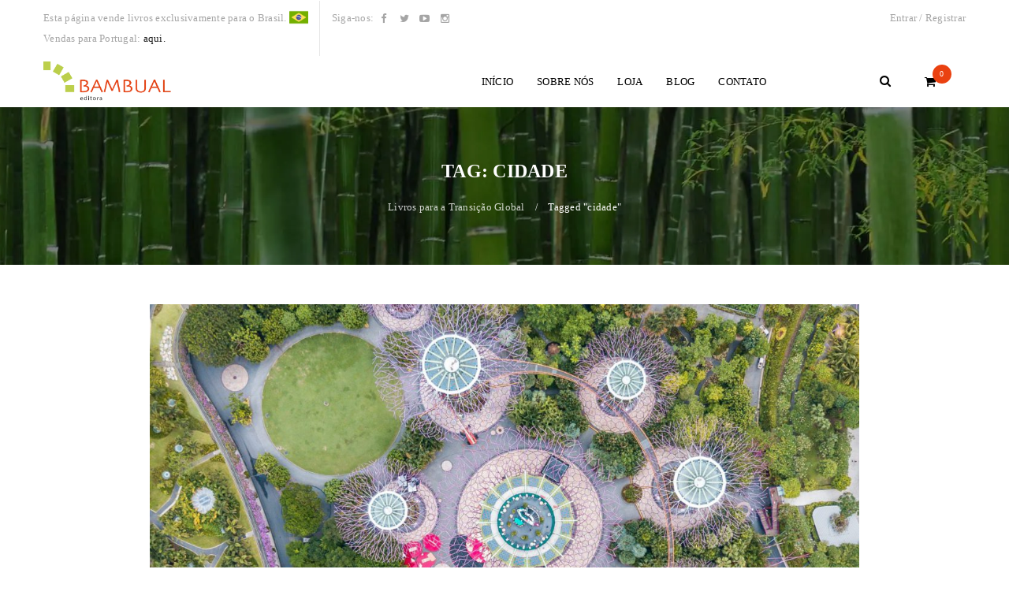

--- FILE ---
content_type: text/html; charset=UTF-8
request_url: https://bambualeditora.com.br/tag/cidade/
body_size: 16249
content:
<!DOCTYPE html><html lang="pt-BR"><head><script data-no-optimize="1">var litespeed_docref=sessionStorage.getItem("litespeed_docref");litespeed_docref&&(Object.defineProperty(document,"referrer",{get:function(){return litespeed_docref}}),sessionStorage.removeItem("litespeed_docref"));</script> <meta charset="UTF-8" /><link data-optimized="2" rel="stylesheet" href="https://bambualeditora.com.br/wp-content/litespeed/css/1ebadd81e0fcb8c994b76a1df78acf0f.css?ver=01a9c" /><meta name="viewport" content="width=device-width, initial-scale=1.0, maximum-scale=1" /><link rel="profile" href="//gmpg.org/xfn/11" /><meta name='robots' content='index, follow, max-image-preview:large, max-snippet:-1, max-video-preview:-1' /> <script data-cfasync="false" data-pagespeed-no-defer>var gtm4wp_datalayer_name = "dataLayer";
	var dataLayer = dataLayer || [];
	const gtm4wp_use_sku_instead = false;
	const gtm4wp_currency = 'BRL';
	const gtm4wp_product_per_impression = false;
	const gtm4wp_clear_ecommerce = false;</script> <title>Arquivos cidade - Bambual Editora</title><link rel="canonical" href="https://bambualeditora.com.br/tag/cidade/" /><meta property="og:locale" content="pt_BR" /><meta property="og:type" content="article" /><meta property="og:title" content="Arquivos cidade - Bambual Editora" /><meta property="og:url" content="https://bambualeditora.com.br/tag/cidade/" /><meta property="og:site_name" content="Bambual Editora" /><meta name="twitter:card" content="summary_large_image" /> <script type="application/ld+json" class="yoast-schema-graph">{"@context":"https://schema.org","@graph":[{"@type":"CollectionPage","@id":"https://bambualeditora.com.br/tag/cidade/","url":"https://bambualeditora.com.br/tag/cidade/","name":"Arquivos cidade - Bambual Editora","isPartOf":{"@id":"https://bambualeditora.com.br/#website"},"primaryImageOfPage":{"@id":"https://bambualeditora.com.br/tag/cidade/#primaryimage"},"image":{"@id":"https://bambualeditora.com.br/tag/cidade/#primaryimage"},"thumbnailUrl":"https://bambualeditora.com.br/wp-content/uploads/2021/09/fahrul-azmi-RhR8dOmvY_Q-unsplash-edited-scaled.jpg","breadcrumb":{"@id":"https://bambualeditora.com.br/tag/cidade/#breadcrumb"},"inLanguage":"pt-BR"},{"@type":"ImageObject","inLanguage":"pt-BR","@id":"https://bambualeditora.com.br/tag/cidade/#primaryimage","url":"https://bambualeditora.com.br/wp-content/uploads/2021/09/fahrul-azmi-RhR8dOmvY_Q-unsplash-edited-scaled.jpg","contentUrl":"https://bambualeditora.com.br/wp-content/uploads/2021/09/fahrul-azmi-RhR8dOmvY_Q-unsplash-edited-scaled.jpg","width":2048,"height":1152},{"@type":"BreadcrumbList","@id":"https://bambualeditora.com.br/tag/cidade/#breadcrumb","itemListElement":[{"@type":"ListItem","position":1,"name":"Início","item":"https://bambualeditora.com.br/"},{"@type":"ListItem","position":2,"name":"cidade"}]},{"@type":"WebSite","@id":"https://bambualeditora.com.br/#website","url":"https://bambualeditora.com.br/","name":"Bambual Editora","description":"Livros para a transição global","potentialAction":[{"@type":"SearchAction","target":{"@type":"EntryPoint","urlTemplate":"https://bambualeditora.com.br/?s={search_term_string}"},"query-input":"required name=search_term_string"}],"inLanguage":"pt-BR"}]}</script> <link rel='dns-prefetch' href='//fonts.googleapis.com' /><link rel='preconnect' href='https://fonts.gstatic.com' crossorigin /><link rel="alternate" type="application/rss+xml" title="Feed para Bambual Editora &raquo;" href="https://bambualeditora.com.br/feed/" /><link rel="alternate" type="application/rss+xml" title="Feed de comentários para Bambual Editora &raquo;" href="https://bambualeditora.com.br/comments/feed/" /><link rel="alternate" type="application/rss+xml" title="Feed de tag para Bambual Editora &raquo; cidade" href="https://bambualeditora.com.br/tag/cidade/feed/" /><link rel="preload" as="style" href="https://fonts.googleapis.com/css?family=Poppins:400,600,500&#038;subset=latin&#038;display=swap&#038;ver=1722351574" /><noscript><link rel="stylesheet" href="https://fonts.googleapis.com/css?family=Poppins:400,600,500&#038;subset=latin&#038;display=swap&#038;ver=1722351574" /></noscript> <script type="text/template" id="tmpl-variation-template"><div class="woocommerce-variation-description">{{{ data.variation.variation_description }}}</div>
	<div class="woocommerce-variation-price">{{{ data.variation.price_html }}}</div>
	<div class="woocommerce-variation-availability">{{{ data.variation.availability_html }}}</div></script> <script type="text/template" id="tmpl-unavailable-variation-template"><p>Desculpe, este produto não está disponível. Escolha uma combinação diferente.</p></script> <script type="litespeed/javascript" data-src="https://bambualeditora.com.br/wp-includes/js/jquery/jquery.min.js" id="jquery-core-js"></script> <script type="text/javascript" src="https://bambualeditora.com.br/wp-content/plugins/woocommerce/assets/js/jquery-blockui/jquery.blockUI.min.js" id="jquery-blockui-js" data-wp-strategy="defer"></script> <script type="text/javascript" src="https://bambualeditora.com.br/wp-content/plugins/woocommerce/assets/js/js-cookie/js.cookie.min.js" id="js-cookie-js" defer="defer" data-wp-strategy="defer"></script> <script id="woocommerce-js-extra" type="litespeed/javascript">var woocommerce_params={"ajax_url":"\/wp-admin\/admin-ajax.php","wc_ajax_url":"\/?wc-ajax=%%endpoint%%"}</script> <script type="text/javascript" src="https://bambualeditora.com.br/wp-content/plugins/woocommerce/assets/js/frontend/woocommerce.min.js" id="woocommerce-js" defer="defer" data-wp-strategy="defer"></script> <script type="text/javascript" src="https://bambualeditora.com.br/wp-content/plugins/woocommerce/assets/js/frontend/cart-fragments.min.js" id="wc-cart-fragments-js" defer="defer" data-wp-strategy="defer"></script> <script type="text/javascript" src="https://bambualeditora.com.br/wp-content/plugins/woocommerce/assets/js/frontend/add-to-cart-variation.min.js" id="wc-add-to-cart-variation-js" defer="defer" data-wp-strategy="defer"></script> <link rel="https://api.w.org/" href="https://bambualeditora.com.br/wp-json/" /><link rel="alternate" title="JSON" type="application/json" href="https://bambualeditora.com.br/wp-json/wp/v2/tags/420" /><link rel="EditURI" type="application/rsd+xml" title="RSD" href="https://bambualeditora.com.br/xmlrpc.php?rsd" /><meta name="generator" content="Redux 4.4.17" />
</script>
 <script type="litespeed/javascript" data-src="https://www.googletagmanager.com/gtag/js?id=UA-143246896-1"></script> <script type="litespeed/javascript">window.dataLayer=window.dataLayer||[];function gtag(){dataLayer.push(arguments)}
gtag('js',new Date());gtag('config','UA-143246896-1');gtag('config','AW-700603049')</script> <meta name="google-site-verification" content="IRBJ4nH9DzcOyn9ydHI3fSc45DtbbkhcZ5o6qJDkeW4" /><meta name="google-site-verification" content="V2zlugURSJ67iKQfcGBSdWz-eMPQN1GJ_NgrG9aswwc" /> <script data-cfasync="false" data-pagespeed-no-defer>var dataLayer_content = {"visitorLoginState":"logged-out","pagePostType":"post","pagePostType2":"tag-post"};
	dataLayer.push( dataLayer_content );</script> <script data-cfasync="false">(function(w,d,s,l,i){w[l]=w[l]||[];w[l].push({'gtm.start':
new Date().getTime(),event:'gtm.js'});var f=d.getElementsByTagName(s)[0],
j=d.createElement(s),dl=l!='dataLayer'?'&l='+l:'';j.async=true;j.src=
'//www.googletagmanager.com/gtm.js?id='+i+dl;f.parentNode.insertBefore(j,f);
})(window,document,'script','dataLayer','GTM-WLKCD68');</script> 	<noscript><style>.woocommerce-product-gallery{ opacity: 1 !important; }</style></noscript><meta name="generator" content="Powered by WPBakery Page Builder - drag and drop page builder for WordPress."/><meta name="generator" content="Powered by Slider Revolution 6.5.19 - responsive, Mobile-Friendly Slider Plugin for WordPress with comfortable drag and drop interface." /><link rel="icon" href="https://bambualeditora.com.br/wp-content/uploads/2019/04/31300408_2085057588418546_2919330962338742272_n-40x40.png" sizes="32x32" /><link rel="icon" href="https://bambualeditora.com.br/wp-content/uploads/2019/04/31300408_2085057588418546_2919330962338742272_n.png" sizes="192x192" /><link rel="apple-touch-icon" href="https://bambualeditora.com.br/wp-content/uploads/2019/04/31300408_2085057588418546_2919330962338742272_n.png" /><meta name="msapplication-TileImage" content="https://bambualeditora.com.br/wp-content/uploads/2019/04/31300408_2085057588418546_2919330962338742272_n.png" />
<noscript><style>.wpb_animate_when_almost_visible { opacity: 1; }</style></noscript></head><body class="archive tag tag-cidade tag-420 theme-upstore cookies-not-set woocommerce-no-js wide nav-circle ts_desktop product-style-2 no-wishlist no-compare wpb-js-composer js-comp-ver-6.4.1 vc_responsive"><div id="page" class="hfeed site"><div class="mobile-menu-wrapper ts-menu"><h4 class="title"></h4>
<span class="ic-mobile-menu-close-button"><i class="fa fa-bars"></i></span><nav class="mobile-menu"><ul id="menu-menu-main" class="menu"><li id="menu-item-11483" class="menu-item menu-item-type-post_type menu-item-object-page menu-item-home menu-item-11483 ts-normal-menu">
<a href="https://bambualeditora.com.br/"><span class="menu-label">Início</span></a></li><li id="menu-item-5466" class="menu-item menu-item-type-post_type menu-item-object-page menu-item-5466 ts-normal-menu">
<a href="https://bambualeditora.com.br/sobre-nos/"><span class="menu-label">Sobre Nós</span></a></li><li id="menu-item-11766" class="menu-item menu-item-type-post_type menu-item-object-page menu-item-11766 ts-normal-menu">
<a href="https://bambualeditora.com.br/loja/"><span class="menu-label">Loja</span></a></li><li id="menu-item-11770" class="menu-item menu-item-type-post_type menu-item-object-page menu-item-has-children menu-item-11770 ts-normal-menu parent">
<a href="https://bambualeditora.com.br/blog/"><span class="menu-label">Blog</span></a><span class="ts-menu-drop-icon"></span><ul class="sub-menu"><li id="menu-item-62396" class="menu-item menu-item-type-taxonomy menu-item-object-category menu-item-62396">
<a href="https://bambualeditora.com.br/category/blog-livros/"><span class="menu-label">Livros</span></a></li><li id="menu-item-62393" class="menu-item menu-item-type-taxonomy menu-item-object-category menu-item-62393">
<a href="https://bambualeditora.com.br/category/blog-degustacao/"><span class="menu-label">Degustação</span></a></li><li id="menu-item-62395" class="menu-item menu-item-type-taxonomy menu-item-object-category menu-item-62395">
<a href="https://bambualeditora.com.br/category/blog-filosofias/"><span class="menu-label">Filosofias</span></a></li><li id="menu-item-62394" class="menu-item menu-item-type-taxonomy menu-item-object-category menu-item-62394">
<a href="https://bambualeditora.com.br/category/blog-educacao/"><span class="menu-label">Educação</span></a></li></ul></li><li id="menu-item-6421" class="menu-item menu-item-type-post_type menu-item-object-page menu-item-has-children menu-item-6421 ts-normal-menu parent">
<a href="https://bambualeditora.com.br/contato/"><span class="menu-label">Contato</span></a><span class="ts-menu-drop-icon"></span><ul class="sub-menu"><li id="menu-item-5467" class="menu-item menu-item-type-post_type menu-item-object-page menu-item-5467">
<a href="https://bambualeditora.com.br/contato/faq/"><span class="menu-label">Como podemos te apoiar?</span></a></li><li id="menu-item-11769" class="menu-item menu-item-type-post_type menu-item-object-page menu-item-privacy-policy menu-item-11769">
<a href="https://bambualeditora.com.br/politica-de-privacidade/"><span class="menu-label">Política de privacidade</span></a></li></ul></li></ul></nav></div><div id="ts-shopping-cart-sidebar" class="ts-floating-sidebar"><div class="overlay"></div><div class="ts-sidebar-content">
<span class="close"><i class="fa fa-remove"></i></span><div class="ts-tiny-cart-wrapper"></div></div></div><div id="ts-search-sidebar" class="ts-floating-sidebar"><div class="overlay"></div><div class="ts-search-by-category ts-sidebar-content"><h4 class="title">PROCURAR</h4>
<span class="close"><i class="fa fa-remove"></i></span><form method="get" action="https://bambualeditora.com.br/" id="searchform-717"><div class="search-table"><div class="search-field search-content">
<input type="text" value="" name="s" id="s-717" placeholder="Pesquisar produtos" autocomplete="off" />
<input type="hidden" name="post_type" value="product" /></div><div class="search-button">
<input type="submit" id="searchsubmit-717" value="Buscar" /></div></div></form><div class="ts-search-result-container"></div></div></div><header class="ts-header has-sticky"><div class="header-container"><div class="header-template header-v7 show-cart show-search"><div class="header-top"><div class="container"><div class="header-left">
<span class="ic-mobile-menu-button visible-phone"><i class="fa fa-bars"></i></span><div class="info-desc">Esta página vende livros exclusivamente para o Brasil. <img width="24px" src="https://bambualeditora.com.br/wp-content/uploads/2020/05/sites_downloads_59d28a87589ce.png.webp" alt="meu brasilzao" /> <br>Vendas para Portugal: <a class="info-white-custom" href="http://www.bambualportugal.pt/">aqui.</a></div><div class="ts-header-social-icons">
<span>Siga-nos:</span><ul><li class="facebook">
<a href="https://www.facebook.com/bambualeditora/" target="_blank"><i class="fa fa-facebook"></i></a></li><li class="twitter">
<a href="https://twitter.com/bambual" target="_blank"><i class="fa fa-twitter"></i></a></li><li class="youtube">
<a href="https://www.youtube.com/channel/UCLdE2bcS8oWFLqO3uEPWgOA" target="_blank"><i class="fa fa-youtube-play"></i></a></li><li class="instagram">
<a href="https://www.instagram.com/bambualeditora/" target="_blank"><i class="fa fa-instagram"></i></a></li></ul></div></div><div class="header-right">
<span class="ts-group-meta-icon-toggle visible-phone"><i class="fa fa-cog"></i></span><div class="group-meta-header"><div class="my-account-wrapper"><div class="ts-tiny-account-wrapper"><div class="account-control">
<a  class="login" href="https://bambualeditora.com.br/minha-conta/" title="Entrar"><span>Entrar</span></a>
/
<a class="sign-up" href="https://bambualeditora.com.br/minha-conta/" title="Criar nova conta"><span>Registrar</span></a></div><div class="account-dropdown-form dropdown-container"><div class="form-content"><form name="ts-login-form" id="ts-login-form" action="https://bambualeditora.com.br/painel/" method="post"><p class="login-username">
<label for="user_login">Nome de usuário</label>
<input type="text" name="log" id="user_login" autocomplete="username" class="input" value="" size="20" /></p><p class="login-password">
<label for="user_pass">Senha</label>
<input type="password" name="pwd" id="user_pass" autocomplete="current-password" spellcheck="false" class="input" value="" size="20" /></p><p class="login-submit">
<input type="submit" name="wp-submit" id="wp-submit" class="button button-primary" value="Entrar" />
<input type="hidden" name="redirect_to" value="https://bambualeditora.com.br/tag/cidade/" /></p></form><p class="forgot-pass"><a href="https://bambualeditora.com.br/minha-conta/senha-perdida/" title="Esqueceu sua senha?">Esqueceu sua senha?</a></p></div></div></div></div></div></div></div></div><div class="header-middle header-sticky"><div class="logo-wrapper logo-ipad"><div class="logo">
<a href="https://bambualeditora.com.br/">
<img data-lazyloaded="1" src="[data-uri]" width="1029" height="327" data-src="https://bambualeditora.com.br/wp-content/uploads/2019/06/Logo_Bambual_Editora.png.webp" alt="UpStore" title="UpStore" class="normal-logo" />
<img data-lazyloaded="1" src="[data-uri]" width="1029" height="327" data-src="https://bambualeditora.com.br/wp-content/uploads/2019/06/Logo_Bambual_Editora.png.webp" alt="UpStore" title="UpStore" class="normal-logo mobile-logo" />
<img data-lazyloaded="1" src="[data-uri]" width="1029" height="327" data-src="https://bambualeditora.com.br/wp-content/uploads/2019/06/Logo_Bambual_Editora.png.webp" alt="UpStore" title="UpStore" class="normal-logo sticky-logo" />
</a></div></div><div class="container"><div class="logo-wrapper"><div class="logo">
<a href="https://bambualeditora.com.br/">
<img data-lazyloaded="1" src="[data-uri]" width="1029" height="327" data-src="https://bambualeditora.com.br/wp-content/uploads/2019/06/Logo_Bambual_Editora.png.webp" alt="UpStore" title="UpStore" class="normal-logo" />
<img data-lazyloaded="1" src="[data-uri]" width="1029" height="327" data-src="https://bambualeditora.com.br/wp-content/uploads/2019/06/Logo_Bambual_Editora.png.webp" alt="UpStore" title="UpStore" class="normal-logo mobile-logo" />
<img data-lazyloaded="1" src="[data-uri]" width="1029" height="327" data-src="https://bambualeditora.com.br/wp-content/uploads/2019/06/Logo_Bambual_Editora.png.webp" alt="UpStore" title="UpStore" class="normal-logo sticky-logo" />
</a></div></div><div class="menu-wrapper hidden-phone"><div class="ts-menu"><nav class="main-menu ts-mega-menu-wrapper"><ul id="menu-menu-main-1" class="menu"><li class="menu-item menu-item-type-post_type menu-item-object-page menu-item-home menu-item-11483 ts-normal-menu">
<a href="https://bambualeditora.com.br/"><span class="menu-label">Início</span></a></li><li class="menu-item menu-item-type-post_type menu-item-object-page menu-item-5466 ts-normal-menu">
<a href="https://bambualeditora.com.br/sobre-nos/"><span class="menu-label">Sobre Nós</span></a></li><li class="menu-item menu-item-type-post_type menu-item-object-page menu-item-11766 ts-normal-menu">
<a href="https://bambualeditora.com.br/loja/"><span class="menu-label">Loja</span></a></li><li class="menu-item menu-item-type-post_type menu-item-object-page menu-item-has-children menu-item-11770 ts-normal-menu parent">
<a href="https://bambualeditora.com.br/blog/"><span class="menu-label">Blog</span></a><span class="ts-menu-drop-icon"></span><ul class="sub-menu"><li class="menu-item menu-item-type-taxonomy menu-item-object-category menu-item-62396">
<a href="https://bambualeditora.com.br/category/blog-livros/"><span class="menu-label">Livros</span></a></li><li class="menu-item menu-item-type-taxonomy menu-item-object-category menu-item-62393">
<a href="https://bambualeditora.com.br/category/blog-degustacao/"><span class="menu-label">Degustação</span></a></li><li class="menu-item menu-item-type-taxonomy menu-item-object-category menu-item-62395">
<a href="https://bambualeditora.com.br/category/blog-filosofias/"><span class="menu-label">Filosofias</span></a></li><li class="menu-item menu-item-type-taxonomy menu-item-object-category menu-item-62394">
<a href="https://bambualeditora.com.br/category/blog-educacao/"><span class="menu-label">Educação</span></a></li></ul></li><li class="menu-item menu-item-type-post_type menu-item-object-page menu-item-has-children menu-item-6421 ts-normal-menu parent">
<a href="https://bambualeditora.com.br/contato/"><span class="menu-label">Contato</span></a><span class="ts-menu-drop-icon"></span><ul class="sub-menu"><li class="menu-item menu-item-type-post_type menu-item-object-page menu-item-5467">
<a href="https://bambualeditora.com.br/contato/faq/"><span class="menu-label">Como podemos te apoiar?</span></a></li><li class="menu-item menu-item-type-post_type menu-item-object-page menu-item-privacy-policy menu-item-11769">
<a href="https://bambualeditora.com.br/politica-de-privacidade/"><span class="menu-label">Política de privacidade</span></a></li></ul></li></ul></nav></div></div><div class="header-right"><div class="shopping-cart-wrapper style-2"><div class="ts-tiny-cart-wrapper">
<a class="cart-control" href="https://bambualeditora.com.br/carrinho/" title="Ver carrinho de compras">
<span class="ic-cart"><i class="fa fa-shopping-cart"></i></span>
<span class="cart-number">0</span>
</a>
<span class="cart-drop-icon drop-icon"></span><div class="cart-dropdown-form dropdown-container"><div class="form-content">
<label>Seu carrinho de compras está vazio</label></div></div></div></div><div class="search-sidebar-icon search-button">
<span class="icon"></span></div></div></div></div></div></div></header><div id="main" class="wrapper"><div class="breadcrumb-title-wrapper breadcrumb-v1 ts-breadcrumb-parallax" style="background-image: url(https://bambualeditora.com.br/wp-content/uploads/2019/04/bamboo-1.jpg.webp)"><div class="breadcrumb-content"><div class="breadcrumb-title"><h1 class="heading-title page-title entry-title ">Tag: cidade</h1><div class="breadcrumbs"><div class="breadcrumbs-container"><a href="https://bambualeditora.com.br/">Livros para a Transição Global</a> <span class="brn_arrow">&#047;</span> <span class="current">Tagged "cidade"</span></div></div></div></div></div><div class="page-container page-template archive-template show_breadcrumb_v1"><div id="main-content" class="ts-col-24"><div id="primary" class="site-content"><div class="list-posts"><article class="post-item hentry  post-86863 post type-post status-publish format-standard has-post-thumbnail category-regeneracao category-sociedade category-transicao-global tag-autonomia tag-cidade tag-curso tag-poder-de-escolha tag-transicao tag-transicao-global tag-vida-selvagem"><div class="entry-format">
<a class="thumbnail " href="https://bambualeditora.com.br/cidades-selvagens/"><figure>
<img data-lazyloaded="1" src="[data-uri]" width="1170" height="780" data-src="https://bambualeditora.com.br/wp-content/uploads/2021/09/fahrul-azmi-RhR8dOmvY_Q-unsplash-edited-1170x780.jpg" class="thumbnail-blog wp-post-image" alt="" decoding="async" fetchpriority="high" data-srcset="https://bambualeditora.com.br/wp-content/uploads/2021/09/fahrul-azmi-RhR8dOmvY_Q-unsplash-edited-1170x780.jpg 1170w, https://bambualeditora.com.br/wp-content/uploads/2021/09/fahrul-azmi-RhR8dOmvY_Q-unsplash-edited-690x460.jpg 690w" data-sizes="(max-width: 1170px) 100vw, 1170px" /></figure>
</a></div><div class="entry-content "><div class="entry-info"><header><h4 class="heading-title entry-title">
<a class="post-title heading-title" href="https://bambualeditora.com.br/cidades-selvagens/">Cidades Selvagens, por Natália Fontes Garcia</a></h4></header><div class="entry-meta-top">
<span class="vcard author">Por <a href="https://bambualeditora.com.br/author/bambual/" title="Posts de Bambual Editora" rel="author">Bambual Editora</a></span>
<span class="date-time">
17/09/2021				</span>
<span class="comment-count">
<i class="fa fa-comment-o"></i>
<span class="number">
0					</span>
</span></div><div class="entry-summary"><div class="short-content">
Isto nos leva a olhar para algo que me parece bastante urgente: a lógica de como vivemos em cidades.</div></div></div><div class="entry-meta-bottom">
<a class="button-readmore" href="https://bambualeditora.com.br/cidades-selvagens/">Leia Mais</a><div class="cats-link">
<span>Categorias: </span>
<span class="cat-links"><a href="https://bambualeditora.com.br/category/regeneracao/" rel="category tag">Regeneração</a>, <a href="https://bambualeditora.com.br/category/sociedade/" rel="category tag">Sociedade</a>, <a href="https://bambualeditora.com.br/category/transicao-global/" rel="category tag">Transição Global</a></span></div></div></div></article></div><nav class="ts-pagination"></nav></div></div></div><div class="clear"></div></div><div class="clear"></div><footer id="colophon"><div class="footer-container"><div class="first-footer-area footer-area"><div class="container"><div class="ts-col-24"><div  class="vc_row wpb_row vc_row-fluid vc_custom_1561757818459 vc_column-gap-default ts-row-wide"  ><div class="wpb_column vc_column_container vc_col-sm-3 vc_custom_1562013372545"><div class="wpb_wrapper"><div class="wpb_text_column wpb_content_element " ><div class="wpb_wrapper"><p><img data-lazyloaded="1" src="[data-uri]" decoding="async" class="wp-image-11634 alignleft" data-src="https://bambualeditora.com.br/wp-content/uploads/2019/04/Logo-BAMBUAL.png.webp" alt="" width="169" height="51" data-srcset="https://bambualeditora.com.br/wp-content/uploads/2019/04/Logo-BAMBUAL.png.webp 1029w, https://bambualeditora.com.br/wp-content/uploads/2019/04/Logo-BAMBUAL-900x272.png.webp 900w" data-sizes="(max-width: 169px) 100vw, 169px" /></p><p>&nbsp;</p><p>&nbsp;</p><ul class="info-content"><li class="info-phone"><a href="tel:+5521996480604">+55 21 99648 0604</a></li><li class="info-email"><a href="/cdn-cgi/l/email-protection#f5969a9994979a8794b59794989780949990919c819a8794db969a98db9787"><span class="__cf_email__" data-cfemail="50333f3c31323f22311032313d3225313c353439243f22317e333f3d7e3222">[email&#160;protected]</span></a></li></ul></div></div><section class="widget-container ts-social-icons"><h3 class="widget-title heading-title hidden">Social Icons</h3><div class="social-icons show-tooltip style-square columns-4"><ul class="list-icons"><li class="facebook"><a href="https://www.facebook.com/bambualeditora/" target="_blank" title="" ><i class="fa fa-facebook"></i><span class="ts-tooltip social-tooltip">Facebook</span></a></li><li class="twitter"><a href="https://twitter.com/bambual" target="_blank" title="" ><i class="fa fa-twitter"></i><span class="ts-tooltip social-tooltip">Twitter</span></a></li><li class="youtube"><a href="https://www.youtube.com/channel/UCLdE2bcS8oWFLqO3uEPWgOA" target="_blank" title="" ><i class="fa fa-youtube-square"></i><span class="ts-tooltip social-tooltip">Youtube</span></a></li><li class="instagram"><a href="https://www.instagram.com/bambualeditora/" target="_blank" title="" ><i class="fa fa-instagram"></i><span class="ts-tooltip social-tooltip">Instagram</span></a></li></ul></div></section><div class="wpb_text_column wpb_content_element  vc_custom_1562013486435" ><div class="wpb_wrapper"><p>Assine nossa newsletter e receba as melhores ofertas!</p></div></div>
<noscript class="ninja-forms-noscript-message">
Aviso: O JavaScript é necessário para esse conteúdo.</noscript><div id="nf-form-3-cont" class="nf-form-cont" aria-live="polite" aria-labelledby="nf-form-title-3" aria-describedby="nf-form-errors-3" role="form"><div class="nf-loading-spinner"></div></div>
 <script data-cfasync="false" src="/cdn-cgi/scripts/5c5dd728/cloudflare-static/email-decode.min.js"></script><script id="nf-tmpl-cell" type="text/template"><nf-fields></nf-fields></script> <script id="nf-tmpl-row" type="text/template"><nf-cells></nf-cells></script> </div></div><div class="wpb_column vc_column_container vc_col-sm-3"><div class="wpb_wrapper"><div class="ts-list-of-product-categories-wrapper ts-shortcode style-2" id="ts-list-of-product-categories-wrapper-243"><div class="list-categories"><h3 class="heading-title">CATEGORIAS</h3><ul><li><a href="https://bambualeditora.com.br/c/col-mulheres-viajantes/">Col. Mulheres Viajantes</a></li><li><a href="https://bambualeditora.com.br/c/devi-prayer/">Devi Prayer</a></li><li><a href="https://bambualeditora.com.br/c/uncategorized/">Uncategorized</a></li><li><a href="https://bambualeditora.com.br/c/agroecologia/">Agroecologia</a></li><li><a href="https://bambualeditora.com.br/c/amor-radical/">Amor Radical</a></li><li><a href="https://bambualeditora.com.br/c/autoconhecimento/">Autoconhecimento</a></li><li><a href="https://bambualeditora.com.br/c/cartaz-ecodarma/">Cartaz Ecodarma</a></li><li><a href="https://bambualeditora.com.br/c/colaboracao/">Colaboração</a></li><li><a href="https://bambualeditora.com.br/c/desconto-de-50/">Desconto de 50</a></li><li><a href="https://bambualeditora.com.br/c/desconto50/">desconto50</a></li><li><a href="https://bambualeditora.com.br/c/download-gratis/">Download Grátis</a></li><li><a href="https://bambualeditora.com.br/c/economia/">Economia</a></li><li><a href="https://bambualeditora.com.br/c/governanca/">Governança</a></li><li><a href="https://bambualeditora.com.br/c/infantojuvenil/">Infantojuvenil</a></li><li><a href="https://bambualeditora.com.br/c/regeneracao/">Regeneração</a></li><li><a href="https://bambualeditora.com.br/c/saude/">Saúde</a></li><li><a href="https://bambualeditora.com.br/c/sociedade/">Sociedade</a></li><li><a href="https://bambualeditora.com.br/c/transicao-global/">Transição Global</a></li></ul></div></div></div></div><div class="wpb_column vc_column_container vc_col-sm-3"><div class="wpb_wrapper"><div  class="vc_wp_posts wpb_content_element custom-footer-widget-wyasi"><div class="widget widget_recent_entries"><h2 class="widgettitle">Posts recentes</h2><ul><li>
<a href="https://bambualeditora.com.br/gaia-fala-para-regenerar-e-preciso-escutar/">Gaia fala: para regenerar é preciso escutar</a></li><li>
<a href="https://bambualeditora.com.br/dezesseis-principios-fundamentais-para-enfrentar-a-mudanca-climatica/">Dezesseis Princípios Fundamentais para enfrentar a mudança climática</a></li><li>
<a href="https://bambualeditora.com.br/caindo-na-real-sobre-a-mudanca-climatica/">Caindo na real sobre a mudança climática</a></li><li>
<a href="https://bambualeditora.com.br/um-convite-a-pratica-de-ecodarma-por-nathalia-manso/">Um convite a prática de Ecodarma, por Nathalia Manso</a></li><li>
<a href="https://bambualeditora.com.br/como-a-lideranca-facilitadora-pode-ajudar-a-contar-novas-historias-nas-organizacoes-por-patrizia-bittencourt/">Como a liderança facilitadora pode ajudar a contar novas histórias nas organizações?- Por Patrizia Bittencourt</a></li></ul></div></div></div></div><div class="wpb_column vc_column_container vc_col-sm-3"><div class="wpb_wrapper"><div class="wpb_raw_code wpb_content_element wpb_raw_html" ><div class="wpb_wrapper"><div class="ssl-badges" style="display: flex; flex-wrap: wrap; gap: 16px; justify-content: center;">
<img data-lazyloaded="1" src="[data-uri]" width="774" height="232" decoding="async" data-src="https://bambualeditora.com.br/wp-content/uploads/2019/06/SSL-774x232.png.webp" alt=""/>
<img data-lazyloaded="1" src="[data-uri]" width="480" height="232" decoding="async" data-src="https://bambualeditora.com.br/wp-content/uploads/2019/06/compra_segura_ssl_loja_de_utilidades_large.png.webp" alt=""/>
<img data-lazyloaded="1" src="[data-uri]" width="792" height="177" decoding="async" data-src="https://bambualeditora.com.br/wp-content/uploads/2019/06/bandeirascartoes-1.png.webp" alt=""/>
<a href="https://transparencyreport.google.com/safe-browsing/search?url=bambualeditora.com.br&hl=pt_BR" target="_blank">
<img data-lazyloaded="1" src="[data-uri]" width="695" height="200" decoding="async" data-src="https://bambualeditora.com.br/wp-content/uploads/2019/07/safebrowser.png.webp" alt=""/>
</a>
<img data-lazyloaded="1" src="[data-uri]" width="1200" height="1200" decoding="async" data-src="https://bambualeditora.com.br/wp-content/uploads/2020/02/AWS_Logo@3x-8-1200x1200-1.png.webp" alt=""/></div></div></div></div></div></div></div></div></div><div class="end-footer footer-area"><div class="container"><div class="ts-col-24"><div  class="vc_row wpb_row vc_row-fluid vc_custom_1499229007621 vc_column-gap-default ts-row-wide"  ><div class="wpb_column vc_column_container vc_col-sm-8"><div class="wpb_wrapper"><div class="wpb_text_column wpb_content_element " ><div class="wpb_wrapper"><p><a style="font-size: 18px;" href="https://bambualeditora.com.br/politica-de-privacidade/">Política de privacidade</a>. <a style="font-size: 18px;" href="https://bambualeditora.com.br/devolucoes-e-reembolsos/">Política de devoluções</a>.</p><p>2019 © Bambual Editora Ltda. CNPJ 18.969.382/0001-21.<br />
Todos os direitos reservados.</p></div></div></div></div><div class="payment-right wpb_column vc_column_container vc_col-sm-4"><div class="wpb_wrapper"><div class="wpb_text_column wpb_content_element  vc_custom_1622817376029" ><div class="wpb_wrapper"><p style="text-align: right;">Desenvolvido por <a href="https://onserp.com.br/?utm_source=bambual" target="_blank" rel="noopener">onSERP</a></p></div></div></div></div></div></div></div></div></div></footer></div><div id="to-top" class="scroll-button">
<a class="scroll-button" href="javascript:void(0)" title="Voltar ao topo">Voltar ao topo</a></div> <script type="litespeed/javascript">(function(){document.querySelector(".custom-footer-widget-wyasi ul").classList.add("icon-primary","border-bottom","no-padding","square","ul-style")})()</script> <noscript><iframe data-lazyloaded="1" src="about:blank" data-litespeed-src="https://www.googletagmanager.com/ns.html?id=GTM-WLKCD68" height="0" width="0" style="display:none;visibility:hidden" aria-hidden="true"></iframe></noscript>
<input id='ws_ma_event_type' type='hidden' style='display: none' /><input id='ws_ma_event_data' type='hidden' style='display: none' /><div class="joinchat joinchat--right joinchat--btn" data-settings='{"telephone":"5521996480604","mobile_only":false,"button_delay":3,"whatsapp_web":true,"qr":false,"message_views":2,"message_delay":10,"message_badge":false,"message_send":"","message_hash":""}'><div class="joinchat__button"><div class="joinchat__button__open"></div><div class="joinchat__tooltip"><div>Fale com a gente pelo Whatsapp</div></div></div></div> <script type="text/html" id="wpb-modifications"></script> <script type="litespeed/javascript">(function(){var c=document.body.className;c=c.replace(/woocommerce-no-js/,'woocommerce-js');document.body.className=c})()</script> <script type="text/javascript" src="https://bambualeditora.com.br/wp-content/plugins/woocommerce/assets/js/selectWoo/selectWoo.full.min.js" id="selectWoo-js" data-wp-strategy="defer"></script> <script type="text/javascript" src="https://bambualeditora.com.br/wp-content/plugins/woocommerce/assets/js/frontend/country-select.min.js" id="wc-country-select-js" data-wp-strategy="defer"></script> <script type="litespeed/javascript" data-src="https://bambualeditora.com.br/wp-content/plugins/yith-woocommerce-affiliates/assets/js/yith-wcaf-shortcodes.bundle.min.js" id="yith-wcaf-shortcodes-js"></script> <script type="litespeed/javascript" data-src="https://bambualeditora.com.br/wp-content/plugins/woocommerce/assets/js/sourcebuster/sourcebuster.min.js" id="sourcebuster-js-js"></script> <script type="litespeed/javascript" data-src="https://bambualeditora.com.br/wp-content/plugins/woocommerce/assets/js/frontend/order-attribution.min.js" id="wc-order-attribution-js"></script> <script type="litespeed/javascript" data-src="https://bambualeditora.com.br/wp-content/plugins/duracelltomi-google-tag-manager/dist/js/gtm4wp-form-move-tracker.js" id="gtm4wp-form-move-tracker-js"></script> <script type="litespeed/javascript" data-src="https://bambualeditora.com.br/wp-content/plugins/duracelltomi-google-tag-manager/dist/js/gtm4wp-ecommerce-generic.js" id="gtm4wp-ecommerce-generic-js"></script> <script type="litespeed/javascript" data-src="https://bambualeditora.com.br/wp-content/plugins/duracelltomi-google-tag-manager/dist/js/gtm4wp-woocommerce.js" id="gtm4wp-woocommerce-js"></script> <script type="text/javascript" src="https://bambualeditora.com.br/wp-content/plugins/litespeed-cache/assets/js/instant_click.min.js" id="litespeed-cache-js"></script> <script type="text/javascript" src="https://bambualeditora.com.br/wp-content/plugins/woocommerce/assets/js/select2/select2.full.min.js" id="select2-js" defer="defer" data-wp-strategy="defer"></script> <script id="nf-front-end-js-extra" type="litespeed/javascript">var nfi18n={"ninjaForms":"Ninja Forms","changeEmailErrorMsg":"Digite um endere\u00e7o de e-mail v\u00e1lido!","changeDateErrorMsg":"Digite uma data v\u00e1lida!","confirmFieldErrorMsg":"Estes campos devem corresponder!","fieldNumberNumMinError":"Erro no n\u00famero m\u00ednimo","fieldNumberNumMaxError":"Erro no n\u00famero m\u00e1ximo","fieldNumberIncrementBy":"Incremente por ","fieldTextareaRTEInsertLink":"Insira o Link","fieldTextareaRTEInsertMedia":"Inserir m\u00eddia","fieldTextareaRTESelectAFile":"Selecionar Arquivo","formErrorsCorrectErrors":"Corrija os erros antes de enviar este formul\u00e1rio.","formHoneypot":"Se voc\u00ea for um humano, deixe este campo em branco.","validateRequiredField":"Este campo \u00e9 obrigat\u00f3rio.","honeypotHoneypotError":"Erro do Honeypot","fileUploadOldCodeFileUploadInProgress":"Upload de arquivo em andamento.","fileUploadOldCodeFileUpload":"UPLOAD DE ARQUIVO","currencySymbol":"$","fieldsMarkedRequired":"Campos marcados com <span class=\"ninja-forms-req-symbol\">*<\/span> s\u00e3o requeridos","thousands_sep":".","decimal_point":",","siteLocale":"pt_BR","dateFormat":"m\/d\/A","startOfWeek":"0","of":"de","previousMonth":"M\u00eas anterior","nextMonth":"Pr\u00f3ximo m\u00eas","months":["Janeiro","Fevereiro","Mar\u00e7o","Abril","Maio","Junho","Julho","Agosto","Setembro","Outubro","Novembro","Dezembro"],"monthsShort":["Jan","Fev","Mar","Abr","Maio","Jun","Jul","Ago","Set","Out","Nov","Dez"],"weekdays":["Domingo","Segunda-feira","Ter\u00e7a-feira","Quarta-feira","Quinta-feira","Sexta-feira","S\u00e1bado"],"weekdaysShort":["Dom","Seg","Ter","Qua","Qui","Sex","Sat"],"weekdaysMin":["Su","Mo","Tu","We","Th","Fr","Sa"]};var nfFrontEnd={"adminAjax":"https:\/\/bambualeditora.com.br\/wp-admin\/admin-ajax.php","ajaxNonce":"42771eb5bd","requireBaseUrl":"https:\/\/bambualeditora.com.br\/wp-content\/plugins\/ninja-forms\/assets\/js\/","use_merge_tags":{"user":{"address":"address","textbox":"textbox","button":"button","checkbox":"checkbox","city":"city","confirm":"confirm","date":"date","email":"email","firstname":"firstname","html":"html","hidden":"hidden","lastname":"lastname","listcheckbox":"listcheckbox","listcountry":"listcountry","listimage":"listimage","listmultiselect":"listmultiselect","listradio":"listradio","listselect":"listselect","liststate":"liststate","note":"note","number":"number","password":"password","passwordconfirm":"passwordconfirm","product":"product","quantity":"quantity","recaptcha":"recaptcha","recaptcha_v3":"recaptcha_v3","repeater":"repeater","shipping":"shipping","spam":"spam","starrating":"starrating","submit":"submit","terms":"terms","textarea":"textarea","total":"total","unknown":"unknown","zip":"zip","hr":"hr"},"post":{"address":"address","textbox":"textbox","button":"button","checkbox":"checkbox","city":"city","confirm":"confirm","date":"date","email":"email","firstname":"firstname","html":"html","hidden":"hidden","lastname":"lastname","listcheckbox":"listcheckbox","listcountry":"listcountry","listimage":"listimage","listmultiselect":"listmultiselect","listradio":"listradio","listselect":"listselect","liststate":"liststate","note":"note","number":"number","password":"password","passwordconfirm":"passwordconfirm","product":"product","quantity":"quantity","recaptcha":"recaptcha","recaptcha_v3":"recaptcha_v3","repeater":"repeater","shipping":"shipping","spam":"spam","starrating":"starrating","submit":"submit","terms":"terms","textarea":"textarea","total":"total","unknown":"unknown","zip":"zip","hr":"hr"},"system":{"address":"address","textbox":"textbox","button":"button","checkbox":"checkbox","city":"city","confirm":"confirm","date":"date","email":"email","firstname":"firstname","html":"html","hidden":"hidden","lastname":"lastname","listcheckbox":"listcheckbox","listcountry":"listcountry","listimage":"listimage","listmultiselect":"listmultiselect","listradio":"listradio","listselect":"listselect","liststate":"liststate","note":"note","number":"number","password":"password","passwordconfirm":"passwordconfirm","product":"product","quantity":"quantity","recaptcha":"recaptcha","recaptcha_v3":"recaptcha_v3","repeater":"repeater","shipping":"shipping","spam":"spam","starrating":"starrating","submit":"submit","terms":"terms","textarea":"textarea","total":"total","unknown":"unknown","zip":"zip","hr":"hr"},"fields":{"address":"address","textbox":"textbox","button":"button","checkbox":"checkbox","city":"city","confirm":"confirm","date":"date","email":"email","firstname":"firstname","html":"html","hidden":"hidden","lastname":"lastname","listcheckbox":"listcheckbox","listcountry":"listcountry","listimage":"listimage","listmultiselect":"listmultiselect","listradio":"listradio","listselect":"listselect","liststate":"liststate","note":"note","number":"number","password":"password","passwordconfirm":"passwordconfirm","product":"product","quantity":"quantity","recaptcha":"recaptcha","recaptcha_v3":"recaptcha_v3","repeater":"repeater","shipping":"shipping","spam":"spam","starrating":"starrating","submit":"submit","terms":"terms","textarea":"textarea","total":"total","unknown":"unknown","zip":"zip","hr":"hr"},"calculations":{"html":"html","hidden":"hidden","note":"note","unknown":"unknown"}},"opinionated_styles":"light"};var nfRepeater={"add_repeater_child_field_text":"Add "}</script> <div id="ts-quickshop-modal" class="ts-popup-modal"><div class="overlay"></div><div class="quickshop-container popup-container">
<span class="close"><i class="fa fa-close"></i></span><div class="quickshop-content"></div></div></div><div id="cookie-notice" role="dialog" class="cookie-notice-hidden cookie-revoke-hidden cn-position-bottom" aria-label="Cookie Notice" style="background-color: rgba(0,0,0,1);"><div class="cookie-notice-container" style="color: #fff"><span id="cn-notice-text" class="cn-text-container">Nós usamos cookies para garantir que você terá a melhor experiência possível no nosso site. Ao usar este site você concorda com nossa <a href="https://bambualeditora.com.br/politica-de-privacidade/" target="_self" id="cn-more-info" class="cn-privacy-policy-link cn-link">política de privacidade</a>. </span><span id="cn-notice-buttons" class="cn-buttons-container"><a href="#" id="cn-accept-cookie" data-cookie-set="accept" class="cn-set-cookie cn-button" aria-label="Concordo" style="background-color: #00a99d">Concordo</a></span><span id="cn-close-notice" data-cookie-set="accept" class="cn-close-icon" title="No"></span></div></div>
<script id="tmpl-nf-layout" type="text/template"><span id="nf-form-title-{{{ data.id }}}" class="nf-form-title">
		{{{ ( 1 == data.settings.show_title ) ? '<h3>' + data.settings.title + '</h3>' : '' }}}
	</span>
	<div class="nf-form-wrap ninja-forms-form-wrap">
		<div class="nf-response-msg"></div>
		<div class="nf-debug-msg"></div>
		<div class="nf-before-form"></div>
		<div class="nf-form-layout"></div>
		<div class="nf-after-form"></div>
	</div></script> <script id="tmpl-nf-empty" type="text/template"></script> <script id="tmpl-nf-before-form" type="text/template">{{{ data.beforeForm }}}</script><script id="tmpl-nf-after-form" type="text/template">{{{ data.afterForm }}}</script><script id="tmpl-nf-before-fields" type="text/template"><div class="nf-form-fields-required">{{{ data.renderFieldsMarkedRequired() }}}</div>
    {{{ data.beforeFields }}}</script><script id="tmpl-nf-after-fields" type="text/template">{{{ data.afterFields }}}
    <div id="nf-form-errors-{{{ data.id }}}" class="nf-form-errors" role="alert"></div>
    <div class="nf-form-hp"></div></script> <script id="tmpl-nf-before-field" type="text/template">{{{ data.beforeField }}}</script><script id="tmpl-nf-after-field" type="text/template">{{{ data.afterField }}}</script><script id="tmpl-nf-form-layout" type="text/template"><form>
		<div>
			<div class="nf-before-form-content"></div>
			<div class="nf-form-content {{{ data.element_class }}}"></div>
			<div class="nf-after-form-content"></div>
		</div>
	</form></script><script id="tmpl-nf-form-hp" type="text/template"><label for="nf-field-hp-{{{ data.id }}}" aria-hidden="true">
		{{{ nfi18n.formHoneypot }}}
		<input id="nf-field-hp-{{{ data.id }}}" name="nf-field-hp" class="nf-element nf-field-hp" type="text" value=""/>
	</label></script> <script id="tmpl-nf-field-layout" type="text/template"><div id="nf-field-{{{ data.id }}}-container" class="nf-field-container {{{ data.type }}}-container {{{ data.renderContainerClass() }}}">
        <div class="nf-before-field"></div>
        <div class="nf-field"></div>
        <div class="nf-after-field"></div>
    </div></script> <script id="tmpl-nf-field-before" type="text/template">{{{ data.beforeField }}}</script><script id="tmpl-nf-field-after" type="text/template"><#
    /*
     * Render our input limit section if that setting exists.
     */
    #>
    <div class="nf-input-limit"></div>
    <#
    /*
     * Render our error section if we have an error.
     */
    #>
    <div id="nf-error-{{{ data.id }}}" class="nf-error-wrap nf-error" role="alert"></div>
    <#
    /*
     * Render any custom HTML after our field.
     */
    #>
    {{{ data.afterField }}}</script> <script id="tmpl-nf-field-wrap" type="text/template"><div id="nf-field-{{{ data.id }}}-wrap" class="{{{ data.renderWrapClass() }}}" data-field-id="{{{ data.id }}}">
		<#
		/*
		 * This is our main field template. It's called for every field type.
		 * Note that must have ONE top-level, wrapping element. i.e. a div/span/etc that wraps all of the template.
		 */
        #>
		<#
		/*
		 * Render our label.
		 */
        #>
		{{{ data.renderLabel() }}}
		<#
		/*
		 * Render our field element. Uses the template for the field being rendered.
		 */
        #>
		<div class="nf-field-element">{{{ data.renderElement() }}}</div>
		<#
		/*
		 * Render our Description Text.
		 */
        #>
		{{{ data.renderDescText() }}}
	</div></script> <script id="tmpl-nf-field-wrap-no-label" type="text/template"><div id="nf-field-{{{ data.id }}}-wrap" class="{{{ data.renderWrapClass() }}}" data-field-id="{{{ data.id }}}">
        <div class="nf-field-label"></div>
        <div class="nf-field-element">{{{ data.renderElement() }}}</div>
        <div class="nf-error-wrap"></div>
    </div></script> <script id="tmpl-nf-field-wrap-no-container" type="text/template">{{{ data.renderElement() }}}

        <div class="nf-error-wrap"></div></script> <script id="tmpl-nf-field-label" type="text/template"><div class="nf-field-label"><label for="nf-field-{{{ data.id }}}"
	                                   id="nf-label-field-{{{ data.id }}}"
	                                   class="{{{ data.renderLabelClasses() }}}">{{{ data.label }}} {{{ ( 'undefined' != typeof data.required && 1 == data.required ) ? '<span class="ninja-forms-req-symbol">*</span>' : '' }}} {{{ data.maybeRenderHelp() }}}</label></div></script> <script id="tmpl-nf-field-error" type="text/template"><div class="nf-error-msg nf-error-{{{ data.id }}}">{{{ data.msg }}}</div></script><script id="tmpl-nf-form-error" type="text/template"><div class="nf-error-msg nf-error-{{{ data.id }}}">{{{ data.msg }}}</div></script><script id="tmpl-nf-field-input-limit" type="text/template">{{{ data.currentCount() }}} {{{ nfi18n.of }}} {{{ data.input_limit }}} {{{ data.input_limit_msg }}}</script><script id="tmpl-nf-field-null" type="text/template"></script><script id="tmpl-nf-field-email" type="text/template"><input
			type="email"
			value="{{{ data.value }}}"
			class="{{{ data.renderClasses() }}} nf-element"

			id="nf-field-{{{ data.id }}}"
			<# if( ! data.disable_browser_autocompletes ){ #>
			name="{{ data.custom_name_attribute || 'nf-field-' + data.id + '-' + data.type }}"
			autocomplete="email"
			<# } else { #>
			name="{{ data.custom_name_attribute || 'nf-field-' + data.id }}"
			{{{ data.maybeDisableAutocomplete() }}}
			<# } #>
			{{{ data.renderPlaceholder() }}}
			{{{ data.maybeDisabled() }}}

			aria-invalid="false"
			aria-describedby="nf-error-{{{ data.id }}}"
			aria-labelledby="nf-label-field-{{{ data.id }}}"

			{{{ data.maybeRequired() }}}
	></script> <script id='tmpl-nf-field-input' type='text/template'><input id="nf-field-{{{ data.id }}}" name="nf-field-{{{ data.id }}}" aria-invalid="false" aria-describedby="nf-error-{{{ data.id }}}" class="{{{ data.renderClasses() }}} nf-element" type="text" value="{{{ data.value }}}" {{{ data.renderPlaceholder() }}} {{{ data.maybeDisabled() }}}
           aria-labelledby="nf-label-field-{{{ data.id }}}"

            {{{ data.maybeRequired() }}}
    ></script> <script id="tmpl-nf-field-submit" type="text/template"><input id="nf-field-{{{ data.id }}}" class="{{{ data.renderClasses() }}} nf-element " type="button" value="{{{ data.label }}}" {{{ ( data.disabled ) ? 'disabled' : '' }}}></script><script id='tmpl-nf-field-button' type='text/template'><button id="nf-field-{{{ data.id }}}" name="nf-field-{{{ data.id }}}" class="{{{ data.classes }}} nf-element">
        {{{ data.label }}}
    </button></script><script data-no-optimize="1">!function(t,e){"object"==typeof exports&&"undefined"!=typeof module?module.exports=e():"function"==typeof define&&define.amd?define(e):(t="undefined"!=typeof globalThis?globalThis:t||self).LazyLoad=e()}(this,function(){"use strict";function e(){return(e=Object.assign||function(t){for(var e=1;e<arguments.length;e++){var n,a=arguments[e];for(n in a)Object.prototype.hasOwnProperty.call(a,n)&&(t[n]=a[n])}return t}).apply(this,arguments)}function i(t){return e({},it,t)}function o(t,e){var n,a="LazyLoad::Initialized",i=new t(e);try{n=new CustomEvent(a,{detail:{instance:i}})}catch(t){(n=document.createEvent("CustomEvent")).initCustomEvent(a,!1,!1,{instance:i})}window.dispatchEvent(n)}function l(t,e){return t.getAttribute(gt+e)}function c(t){return l(t,bt)}function s(t,e){return function(t,e,n){e=gt+e;null!==n?t.setAttribute(e,n):t.removeAttribute(e)}(t,bt,e)}function r(t){return s(t,null),0}function u(t){return null===c(t)}function d(t){return c(t)===vt}function f(t,e,n,a){t&&(void 0===a?void 0===n?t(e):t(e,n):t(e,n,a))}function _(t,e){nt?t.classList.add(e):t.className+=(t.className?" ":"")+e}function v(t,e){nt?t.classList.remove(e):t.className=t.className.replace(new RegExp("(^|\\s+)"+e+"(\\s+|$)")," ").replace(/^\s+/,"").replace(/\s+$/,"")}function g(t){return t.llTempImage}function b(t,e){!e||(e=e._observer)&&e.unobserve(t)}function p(t,e){t&&(t.loadingCount+=e)}function h(t,e){t&&(t.toLoadCount=e)}function n(t){for(var e,n=[],a=0;e=t.children[a];a+=1)"SOURCE"===e.tagName&&n.push(e);return n}function m(t,e){(t=t.parentNode)&&"PICTURE"===t.tagName&&n(t).forEach(e)}function a(t,e){n(t).forEach(e)}function E(t){return!!t[st]}function I(t){return t[st]}function y(t){return delete t[st]}function A(e,t){var n;E(e)||(n={},t.forEach(function(t){n[t]=e.getAttribute(t)}),e[st]=n)}function k(a,t){var i;E(a)&&(i=I(a),t.forEach(function(t){var e,n;e=a,(t=i[n=t])?e.setAttribute(n,t):e.removeAttribute(n)}))}function L(t,e,n){_(t,e.class_loading),s(t,ut),n&&(p(n,1),f(e.callback_loading,t,n))}function w(t,e,n){n&&t.setAttribute(e,n)}function x(t,e){w(t,ct,l(t,e.data_sizes)),w(t,rt,l(t,e.data_srcset)),w(t,ot,l(t,e.data_src))}function O(t,e,n){var a=l(t,e.data_bg_multi),i=l(t,e.data_bg_multi_hidpi);(a=at&&i?i:a)&&(t.style.backgroundImage=a,n=n,_(t=t,(e=e).class_applied),s(t,ft),n&&(e.unobserve_completed&&b(t,e),f(e.callback_applied,t,n)))}function N(t,e){!e||0<e.loadingCount||0<e.toLoadCount||f(t.callback_finish,e)}function C(t,e,n){t.addEventListener(e,n),t.llEvLisnrs[e]=n}function M(t){return!!t.llEvLisnrs}function z(t){if(M(t)){var e,n,a=t.llEvLisnrs;for(e in a){var i=a[e];n=e,i=i,t.removeEventListener(n,i)}delete t.llEvLisnrs}}function R(t,e,n){var a;delete t.llTempImage,p(n,-1),(a=n)&&--a.toLoadCount,v(t,e.class_loading),e.unobserve_completed&&b(t,n)}function T(o,r,c){var l=g(o)||o;M(l)||function(t,e,n){M(t)||(t.llEvLisnrs={});var a="VIDEO"===t.tagName?"loadeddata":"load";C(t,a,e),C(t,"error",n)}(l,function(t){var e,n,a,i;n=r,a=c,i=d(e=o),R(e,n,a),_(e,n.class_loaded),s(e,dt),f(n.callback_loaded,e,a),i||N(n,a),z(l)},function(t){var e,n,a,i;n=r,a=c,i=d(e=o),R(e,n,a),_(e,n.class_error),s(e,_t),f(n.callback_error,e,a),i||N(n,a),z(l)})}function G(t,e,n){var a,i,o,r,c;t.llTempImage=document.createElement("IMG"),T(t,e,n),E(c=t)||(c[st]={backgroundImage:c.style.backgroundImage}),o=n,r=l(a=t,(i=e).data_bg),c=l(a,i.data_bg_hidpi),(r=at&&c?c:r)&&(a.style.backgroundImage='url("'.concat(r,'")'),g(a).setAttribute(ot,r),L(a,i,o)),O(t,e,n)}function D(t,e,n){var a;T(t,e,n),a=e,e=n,(t=It[(n=t).tagName])&&(t(n,a),L(n,a,e))}function V(t,e,n){var a;a=t,(-1<yt.indexOf(a.tagName)?D:G)(t,e,n)}function F(t,e,n){var a;t.setAttribute("loading","lazy"),T(t,e,n),a=e,(e=It[(n=t).tagName])&&e(n,a),s(t,vt)}function j(t){t.removeAttribute(ot),t.removeAttribute(rt),t.removeAttribute(ct)}function P(t){m(t,function(t){k(t,Et)}),k(t,Et)}function S(t){var e;(e=At[t.tagName])?e(t):E(e=t)&&(t=I(e),e.style.backgroundImage=t.backgroundImage)}function U(t,e){var n;S(t),n=e,u(e=t)||d(e)||(v(e,n.class_entered),v(e,n.class_exited),v(e,n.class_applied),v(e,n.class_loading),v(e,n.class_loaded),v(e,n.class_error)),r(t),y(t)}function $(t,e,n,a){var i;n.cancel_on_exit&&(c(t)!==ut||"IMG"===t.tagName&&(z(t),m(i=t,function(t){j(t)}),j(i),P(t),v(t,n.class_loading),p(a,-1),r(t),f(n.callback_cancel,t,e,a)))}function q(t,e,n,a){var i,o,r=(o=t,0<=pt.indexOf(c(o)));s(t,"entered"),_(t,n.class_entered),v(t,n.class_exited),i=t,o=a,n.unobserve_entered&&b(i,o),f(n.callback_enter,t,e,a),r||V(t,n,a)}function H(t){return t.use_native&&"loading"in HTMLImageElement.prototype}function B(t,i,o){t.forEach(function(t){return(a=t).isIntersecting||0<a.intersectionRatio?q(t.target,t,i,o):(e=t.target,n=t,a=i,t=o,void(u(e)||(_(e,a.class_exited),$(e,n,a,t),f(a.callback_exit,e,n,t))));var e,n,a})}function J(e,n){var t;et&&!H(e)&&(n._observer=new IntersectionObserver(function(t){B(t,e,n)},{root:(t=e).container===document?null:t.container,rootMargin:t.thresholds||t.threshold+"px"}))}function K(t){return Array.prototype.slice.call(t)}function Q(t){return t.container.querySelectorAll(t.elements_selector)}function W(t){return c(t)===_t}function X(t,e){return e=t||Q(e),K(e).filter(u)}function Y(e,t){var n;(n=Q(e),K(n).filter(W)).forEach(function(t){v(t,e.class_error),r(t)}),t.update()}function t(t,e){var n,a,t=i(t);this._settings=t,this.loadingCount=0,J(t,this),n=t,a=this,Z&&window.addEventListener("online",function(){Y(n,a)}),this.update(e)}var Z="undefined"!=typeof window,tt=Z&&!("onscroll"in window)||"undefined"!=typeof navigator&&/(gle|ing|ro)bot|crawl|spider/i.test(navigator.userAgent),et=Z&&"IntersectionObserver"in window,nt=Z&&"classList"in document.createElement("p"),at=Z&&1<window.devicePixelRatio,it={elements_selector:".lazy",container:tt||Z?document:null,threshold:300,thresholds:null,data_src:"src",data_srcset:"srcset",data_sizes:"sizes",data_bg:"bg",data_bg_hidpi:"bg-hidpi",data_bg_multi:"bg-multi",data_bg_multi_hidpi:"bg-multi-hidpi",data_poster:"poster",class_applied:"applied",class_loading:"litespeed-loading",class_loaded:"litespeed-loaded",class_error:"error",class_entered:"entered",class_exited:"exited",unobserve_completed:!0,unobserve_entered:!1,cancel_on_exit:!0,callback_enter:null,callback_exit:null,callback_applied:null,callback_loading:null,callback_loaded:null,callback_error:null,callback_finish:null,callback_cancel:null,use_native:!1},ot="src",rt="srcset",ct="sizes",lt="poster",st="llOriginalAttrs",ut="loading",dt="loaded",ft="applied",_t="error",vt="native",gt="data-",bt="ll-status",pt=[ut,dt,ft,_t],ht=[ot],mt=[ot,lt],Et=[ot,rt,ct],It={IMG:function(t,e){m(t,function(t){A(t,Et),x(t,e)}),A(t,Et),x(t,e)},IFRAME:function(t,e){A(t,ht),w(t,ot,l(t,e.data_src))},VIDEO:function(t,e){a(t,function(t){A(t,ht),w(t,ot,l(t,e.data_src))}),A(t,mt),w(t,lt,l(t,e.data_poster)),w(t,ot,l(t,e.data_src)),t.load()}},yt=["IMG","IFRAME","VIDEO"],At={IMG:P,IFRAME:function(t){k(t,ht)},VIDEO:function(t){a(t,function(t){k(t,ht)}),k(t,mt),t.load()}},kt=["IMG","IFRAME","VIDEO"];return t.prototype={update:function(t){var e,n,a,i=this._settings,o=X(t,i);{if(h(this,o.length),!tt&&et)return H(i)?(e=i,n=this,o.forEach(function(t){-1!==kt.indexOf(t.tagName)&&F(t,e,n)}),void h(n,0)):(t=this._observer,i=o,t.disconnect(),a=t,void i.forEach(function(t){a.observe(t)}));this.loadAll(o)}},destroy:function(){this._observer&&this._observer.disconnect(),Q(this._settings).forEach(function(t){y(t)}),delete this._observer,delete this._settings,delete this.loadingCount,delete this.toLoadCount},loadAll:function(t){var e=this,n=this._settings;X(t,n).forEach(function(t){b(t,e),V(t,n,e)})},restoreAll:function(){var e=this._settings;Q(e).forEach(function(t){U(t,e)})}},t.load=function(t,e){e=i(e);V(t,e)},t.resetStatus=function(t){r(t)},Z&&function(t,e){if(e)if(e.length)for(var n,a=0;n=e[a];a+=1)o(t,n);else o(t,e)}(t,window.lazyLoadOptions),t});!function(e,t){"use strict";function a(){t.body.classList.add("litespeed_lazyloaded")}function n(){console.log("[LiteSpeed] Start Lazy Load Images"),d=new LazyLoad({elements_selector:"[data-lazyloaded]",callback_finish:a}),o=function(){d.update()},e.MutationObserver&&new MutationObserver(o).observe(t.documentElement,{childList:!0,subtree:!0,attributes:!0})}var d,o;e.addEventListener?e.addEventListener("load",n,!1):e.attachEvent("onload",n)}(window,document);</script><script data-no-optimize="1">var litespeed_vary=document.cookie.replace(/(?:(?:^|.*;\s*)_lscache_vary\s*\=\s*([^;]*).*$)|^.*$/,"");litespeed_vary||fetch("/wp-content/plugins/litespeed-cache/guest.vary.php",{method:"POST",cache:"no-cache",redirect:"follow"}).then(e=>e.json()).then(e=>{console.log(e),e.hasOwnProperty("reload")&&"yes"==e.reload&&(sessionStorage.setItem("litespeed_docref",document.referrer),window.location.reload(!0))});</script><script data-optimized="1" type="litespeed/javascript" data-src="https://bambualeditora.com.br/wp-content/litespeed/js/0bdc081769fe09539b4ef20ee9974b8c.js?ver=01a9c"></script><script>const litespeed_ui_events=["mouseover","click","keydown","wheel","touchmove","touchstart"];var urlCreator=window.URL||window.webkitURL;function litespeed_load_delayed_js_force(){console.log("[LiteSpeed] Start Load JS Delayed"),litespeed_ui_events.forEach(e=>{window.removeEventListener(e,litespeed_load_delayed_js_force,{passive:!0})}),document.querySelectorAll("iframe[data-litespeed-src]").forEach(e=>{e.setAttribute("src",e.getAttribute("data-litespeed-src"))}),"loading"==document.readyState?window.addEventListener("DOMContentLoaded",litespeed_load_delayed_js):litespeed_load_delayed_js()}litespeed_ui_events.forEach(e=>{window.addEventListener(e,litespeed_load_delayed_js_force,{passive:!0})});async function litespeed_load_delayed_js(){let t=[];for(var d in document.querySelectorAll('script[type="litespeed/javascript"]').forEach(e=>{t.push(e)}),t)await new Promise(e=>litespeed_load_one(t[d],e));document.dispatchEvent(new Event("DOMContentLiteSpeedLoaded")),window.dispatchEvent(new Event("DOMContentLiteSpeedLoaded"))}function litespeed_load_one(t,e){console.log("[LiteSpeed] Load ",t);var d=document.createElement("script");d.addEventListener("load",e),d.addEventListener("error",e),t.getAttributeNames().forEach(e=>{"type"!=e&&d.setAttribute("data-src"==e?"src":e,t.getAttribute(e))});let a=!(d.type="text/javascript");!d.src&&t.textContent&&(d.src=litespeed_inline2src(t.textContent),a=!0),t.after(d),t.remove(),a&&e()}function litespeed_inline2src(t){try{var d=urlCreator.createObjectURL(new Blob([t.replace(/^(?:<!--)?(.*?)(?:-->)?$/gm,"$1")],{type:"text/javascript"}))}catch(e){d="data:text/javascript;base64,"+btoa(t.replace(/^(?:<!--)?(.*?)(?:-->)?$/gm,"$1"))}return d}</script><script defer src="https://static.cloudflareinsights.com/beacon.min.js/vcd15cbe7772f49c399c6a5babf22c1241717689176015" integrity="sha512-ZpsOmlRQV6y907TI0dKBHq9Md29nnaEIPlkf84rnaERnq6zvWvPUqr2ft8M1aS28oN72PdrCzSjY4U6VaAw1EQ==" data-cf-beacon='{"version":"2024.11.0","token":"63625b3bea9147278cb049068fbca6f7","r":1,"server_timing":{"name":{"cfCacheStatus":true,"cfEdge":true,"cfExtPri":true,"cfL4":true,"cfOrigin":true,"cfSpeedBrain":true},"location_startswith":null}}' crossorigin="anonymous"></script>
</body></html>
<!-- Page optimized by LiteSpeed Cache @2026-01-28 14:38:12 -->

<!-- Page cached by LiteSpeed Cache 6.5.0.1 on 2026-01-28 14:38:11 -->
<!-- Guest Mode -->
<!-- QUIC.cloud UCSS bypassed due to generation error ❌ /ucss/a7626a8c6b6ca40fbf6fa3931b0247f8.css -->
<!-- QUIC.cloud UCSS bypassed due to generation error ❌ /ucss/a7626a8c6b6ca40fbf6fa3931b0247f8.css -->